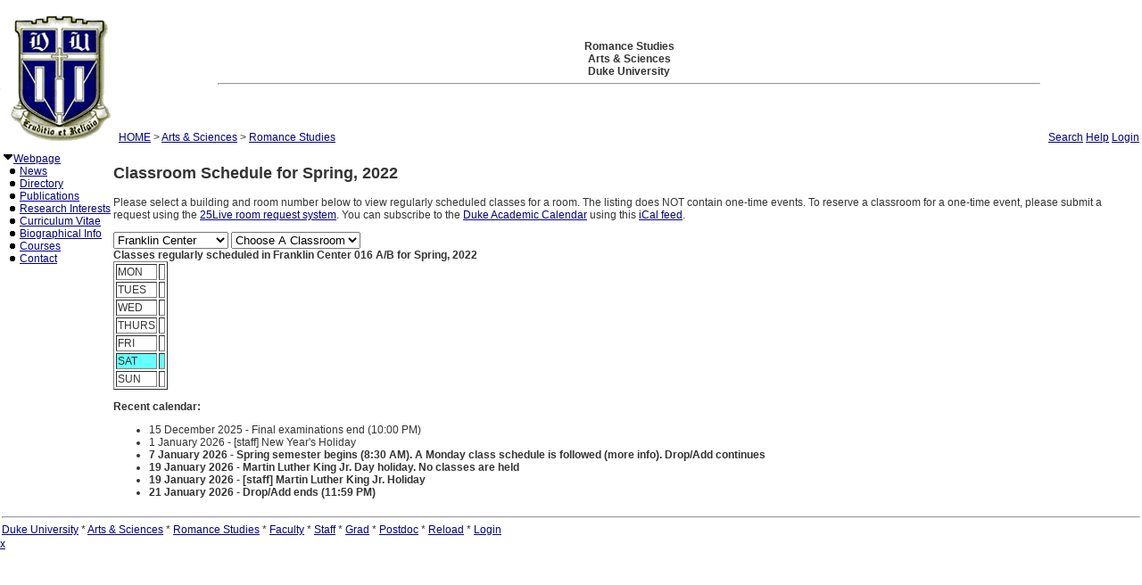

--- FILE ---
content_type: text/html; charset=utf-8
request_url: https://fds.duke.edu/db?courses-14-0-2022-Spring-Franklin%2520Center%251D016%2520A%252FB-
body_size: 30948
content:
<!DOCTYPE html>
<html xmlns="http://www.w3.org/1999/xhtml" lang="en-US" xml:lang="en-US">
<head>
<title>Classroom Schedule for Spring, 2022</title>
<meta http-equiv="Content-Type" content="text/html; charset=utf-8">
<base href="http://romancestudies.duke.edu">
<meta name="Keywords" content="DukeMathYu,Romance Studies,Duke University,Faculty Database,Faculty Reporting,Faculty Profiles,Annual reports,Resume,Vita,Evaluations">
<meta name="ROBOTS" content="NOINDEX,NOFOLLOW">
<link href="https://fds.duke.edu/db/aas/Romance/news.rss" rel="alternate" title="Romance Studies News Feed" type="application/rss+xml">
<link rel="stylesheet" type="text/css" href="https://fds.duke.edu/styles/fds.css" >
<link rel="stylesheet" type="text/css" href="https://fds.duke.edu/db/aas/Romance/g.css" >
<script src="https://fds.duke.edu/styles/fds.js"></script>
<script>if(0){ if(window.attachEvent){//MS
	window.attachEvent('onload',onLoadCallback);
}else if(window.addEventListener){
	window.addEventListener('load',onLoadCallback,false);
}else{
	window.onload=onLoadCallback;
} }//:= 2026-01-03+4:39:51 c 3.14.6.154+0+https://fds.duke.edu/db?courses-14-0-2022-Spring-Franklin%20Center%1D016%20A%2FB- =:
</script>
</head>
<body bgcolor="#FFFFFF" leftmargin="0" link="#000088" marginheight="0" marginwidth="0" topmargin="0" vlink="#666666">
<table cols="3" border="0" width="100%" cellpadding="0" cellspacing="0" bgcolor="#FFFFFF"><tr valign="middle">
	   <td rowspan="2" width="50">&nbsp;<a href="https://fds.duke.edu/db/aas/Romance"><img 
	   src="https://fds.duke.edu/photos/fac/g14.gif"  border="0" alt="Romance Studies"></a></td>
	   <td colspan="2" align="center"><b><span class="lrg">Romance Studies<br>Arts & Sciences<br>Duke University</span></b><hr width="80%"></td>
   </tr>
   <tr valign="top">
	   <td height="20" align="left" nowrap>&nbsp;<a href="http://fds.duke.edu/db">HOME</a>&nbsp;&gt;&nbsp;<a href="http://fds.duke.edu/db/aas">Arts & Sciences</a>&nbsp;&gt;&nbsp;<a href="http://fds.duke.edu/db/aas/Romance">Romance Studies</a></td>
	   <td align="right" nowrap> &nbsp; &nbsp;<a href="https://fds.duke.edu/db/aas/Romance/search.html">Search</a>&nbsp;<a href="https://fds.duke.edu/db/aas/Romance/help.html">Help</a>&nbsp;<a href="https://fds.duke.edu/db?login-14-0-0" onMouseOver="window.status='Login the database'; return true">Login</a>&nbsp;</td>
   </tr></table><table rows="2" cols="2" border="0" width="100%" cellpadding="0" bgcolor="#FFFFFF">
<tr valign="top" >
<td width="10" >
	<table cols="1" border="0" width="100%" cellpadding="0" cellspacing="1" bgcolor="#FFFFFF">
		<tr><td nowrap><img src="https://fds.duke.edu/photos/fac/1downarrow.gif"  width="12" height="12" border="0" alt=""  
                      onClick="togSubMenu(this,'menu1','https://fds.duke.edu/photos/fac')"><a href="https://fds.duke.edu/db/aas/Romance"><span class="red">Webpage</span></a><div id="menu1" style="display:block"><img src="https://fds.duke.edu/photos/fac/b.gif" width="19" height="9" alt=""><a href="https://fds.duke.edu/db/aas/Romance/news.html">News</a><br />
<img src="https://fds.duke.edu/photos/fac/b.gif" width="19" height="9" alt=""><a href="https://fds.duke.edu/db/aas/Romance/directory.html">Directory</a><br />
<img src="https://fds.duke.edu/photos/fac/b.gif" width="19" height="9" alt=""><a href="https://fds.duke.edu/db/aas/Romance/publications.html">Publications</a><br />
<img src="https://fds.duke.edu/photos/fac/b.gif" width="19" height="9" alt=""><a href="https://fds.duke.edu/db/aas/Romance/research.html">Research&nbsp;Interests</a><br />
<img src="https://fds.duke.edu/photos/fac/b.gif" width="19" height="9" alt=""><a href="https://fds.duke.edu/db/aas/Romance/cv.html">Curriculum&nbsp;Vitae</a><br />
<img src="https://fds.duke.edu/photos/fac/b.gif" width="19" height="9" alt=""><a href="https://fds.duke.edu/db/aas/Romance/bio.html">Biographical&nbsp;Info</a><br />
<img src="https://fds.duke.edu/photos/fac/b.gif" width="19" height="9" alt=""><a href="https://fds.duke.edu/db/aas/Romance/courses.html"><span class="red">Courses</span></a><br />
<img src="https://fds.duke.edu/photos/fac/b.gif" width="19" height="9" alt=""><a href="https://fds.duke.edu/db/aas/Romance/contacts.html">Contact</a></div></td></tr>
	</table>
</td><td><H2>Classroom Schedule for Spring, 2022</H2>
 
<!-- Main part starts -->

<!--  additional args:this line must be here. srt=8 for sorting by title -->
<p>Please select a building and room number below to view regularly
scheduled classes for a room. The listing does NOT contain one-time
events. To reserve a classroom for a one-time event, please submit a request using the 
<a href="http://25live.collegenet.com/duke">25Live room request system</a>.
You can subscribe to the <a href="https://registrar.duke.edu/current-academic-calendar/">Duke Academic Calendar</a> using this <a href="https://fds.duke.edu/db/cal.ics">iCal feed</a>.</p>

<script language="JavaScript">
// Relational Menus by Nick Heinle and Bill Pena
// The Category constructor function
function Category(name) {
    this.name = name;
    this.length = 0;
}

// The Page constructor function
function Page(name, url) {
    this.name = name;
    this.url = 'https://fds.duke.edu/db?courses-14-0-2022-Spring-' + url;
}

// Variables to keep track of Category objects
var categories = new Array();
var categoriesIndex = -1;
var pagesIndex = -1;

// Helper function to create Category objects
function newCategory(name) {
    categoriesIndex++
    pagesIndex = -1;
    categories[categoriesIndex] = new Category(name);
}

// Helper function to create Page objects
function newPage(name, url) {
    pagesIndex++;
    categories[categoriesIndex][pagesIndex] = new Page(name, url);
    categories[categoriesIndex].length++;
}

// Function to populate the pages menu based on the selected category
function relatePages(category) {
    if (category > 0) {
        categoriesIndex = category - 1;
        var pagesMenu = document.menus.menu2;
        var selected=0;
        
        // Clear the old options
        for (var i = pagesMenu.options.length; i > 1; i--) {
            pagesMenu.options[i] = null;
        }
        
        // Add the new pages
        for (var i = 0; i < categories[categoriesIndex].length; i++) {
            pagesMenu.options[i+1] = 
                new Option(categories[categoriesIndex][i].name);
            if('Franklin Center' && '016 A/B' && 
               categories[categoriesIndex].name=='Franklin Center' &&
               categories[categoriesIndex][i].name=='016 A/B'){
            	selected=i+1;
            }
        }
        pagesMenu.options[selected].selected = true;
    }
    pagesIndex = 0;
}

// Function to load the appropriate document based on selected page
function gotoPage(page) {
    var url = null;
    if (page > 0) {
        url = categories[categoriesIndex][page-1].url;
    }
    if (url != null) {
        window.location = url;
    }
}

// Create the categories and pages for our cars

newCategory('2nd Floor');newPage('CLASSRM A', '2nd%2520Floor%251DCLASSRM%2520A');newPage('CLASSRM B', '2nd%2520Floor%251DCLASSRM%2520B');

newCategory('406 Oregon');newPage('0114', '406%2520Oregon%251D0114');

newCategory('Allen');newPage('103', 'Allen%251D103');newPage('226', 'Allen%251D226');newPage('229', 'Allen%251D229');newPage('304I', 'Allen%251D304I');newPage('306', 'Allen%251D306');newPage('317', 'Allen%251D317');newPage('318', 'Allen%251D318');newPage('326', 'Allen%251D326');

newCategory('Ambler');newPage('01', 'Ambler%251D01');

newCategory('Ark');newPage('101', 'Ark%251D101');

newCategory('Art');newPage('102', 'Art%251D102');newPage('116', 'Art%251D116');

newCategory('Baldwin');newPage('*', 'Baldwin%251D%252A');

newCategory('Bell Dorm');newPage('0110CR', 'Bell%2520Dorm%251D0110CR');newPage('113', 'Bell%2520Dorm%251D113');newPage('EAST 110', 'Bell%2520Dorm%251DEAST%2520110');

newCategory('Biddle');newPage('019', 'Biddle%251D019');newPage('035', 'Biddle%251D035');newPage('069', 'Biddle%251D069');newPage('086', 'Biddle%251D086');newPage('101', 'Biddle%251D101');newPage('102', 'Biddle%251D102');newPage('104', 'Biddle%251D104');

newCategory('Bio Sci');newPage('0026', 'Bio%2520Sci%251D0026');newPage('0031', 'Bio%2520Sci%251D0031');newPage('0032', 'Bio%2520Sci%251D0032');newPage('0034', 'Bio%2520Sci%251D0034');newPage('0035', 'Bio%2520Sci%251D0035');newPage('0039', 'Bio%2520Sci%251D0039');newPage('0040', 'Bio%2520Sci%251D0040');newPage('0045', 'Bio%2520Sci%251D0045');newPage('041', 'Bio%2520Sci%251D041');newPage('060', 'Bio%2520Sci%251D060');newPage('063', 'Bio%2520Sci%251D063');newPage('069', 'Bio%2520Sci%251D069');newPage('073', 'Bio%2520Sci%251D073');newPage('111', 'Bio%2520Sci%251D111');newPage('113', 'Bio%2520Sci%251D113');newPage('119', 'Bio%2520Sci%251D119');newPage('130', 'Bio%2520Sci%251D130');newPage('144', 'Bio%2520Sci%251D144');newPage('154', 'Bio%2520Sci%251D154');newPage('155', 'Bio%2520Sci%251D155');

newCategory('Bivins');newPage('109', 'Bivins%251D109');newPage('114', 'Bivins%251D114');newPage('210', 'Bivins%251D210');

newCategory('Branson');newPage('100', 'Branson%251D100');newPage('202', 'Branson%251D202');

newCategory('Bridges');newPage('007', 'Bridges%251D007');newPage('104', 'Bridges%251D104');newPage('113', 'Bridges%251D113');newPage('201', 'Bridges%251D201');

newCategory('Brodie Rec');newPage('149', 'Brodie%2520Rec%251D149');newPage('208', 'Brodie%2520Rec%251D208');

newCategory('Bryan Center');newPage('045', 'Bryan%2520Center%251D045');newPage('127', 'Bryan%2520Center%251D127');newPage('128', 'Bryan%2520Center%251D128');newPage('GRIFFITH F', 'Bryan%2520Center%251DGRIFFITH%2520F');

newCategory('BrynResMed');newPage('103MNB', 'BrynResMed%251D103MNB');newPage('301', 'BrynResMed%251D301');

newCategory('Carl Build');newPage('408', 'Carl%2520Build%251D408');

newCategory('Chapel');newPage('0100', 'Chapel%251D0100');

newCategory('Chesterfie');newPage('5702', 'Chesterfie%251D5702');newPage('5704', 'Chesterfie%251D5704');

newCategory('Class Bldg');newPage('101', 'Class%2520Bldg%251D101');newPage('103', 'Class%2520Bldg%251D103');newPage('106', 'Class%2520Bldg%251D106');newPage('114', 'Class%2520Bldg%251D114');newPage('125', 'Class%2520Bldg%251D125');newPage('135', 'Class%2520Bldg%251D135');newPage('136', 'Class%2520Bldg%251D136');newPage('137', 'Class%2520Bldg%251D137');newPage('229', 'Class%2520Bldg%251D229');newPage('240', 'Class%2520Bldg%251D240');newPage('241', 'Class%2520Bldg%251D241');newPage('242', 'Class%2520Bldg%251D242');

newCategory('Crowell');newPage('106', 'Crowell%251D106');newPage('107', 'Crowell%251D107');newPage('108', 'Crowell%251D108');

newCategory('Crowell Qu');newPage('CC 107C', 'Crowell%2520Qu%251DCC%2520107C');

newCategory('Divinity');newPage('TBA', 'Divinity%251DTBA');

newCategory('DKUA');newPage('1082', 'DKUA%251D1082');newPage('1084', 'DKUA%251D1084');newPage('3109', 'DKUA%251D3109');

newCategory('DKUI');newPage('DKUIN2069', 'DKUI%251DDKUIN2069');newPage('DKUIN3068', 'DKUI%251DDKUIN3068');

newCategory('DKUINNO');newPage('1010', 'DKUINNO%251D1010');newPage('1047', 'DKUINNO%251D1047');newPage('1051', 'DKUINNO%251D1051');newPage('1055', 'DKUINNO%251D1055');newPage('1056', 'DKUINNO%251D1056');newPage('2050', 'DKUINNO%251D2050');newPage('2071', 'DKUINNO%251D2071');newPage('3039', 'DKUINNO%251D3039');newPage('3104', 'DKUINNO%251D3104');newPage('3106', 'DKUINNO%251D3106');

newCategory('East Duke');newPage('108', 'East%2520Duke%251D108');newPage('204A', 'East%2520Duke%251D204A');newPage('204B', 'East%2520Duke%251D204B');newPage('204D', 'East%2520Duke%251D204D');newPage('209', 'East%2520Duke%251D209');

newCategory('East Tenni');newPage('01', 'East%2520Tenni%251D01');

newCategory('FITZPATRK');newPage('1411', 'FITZPATRK%251D1411');newPage('1464', 'FITZPATRK%251D1464');newPage('1464/1466', 'FITZPATRK%251D1464%252F1466');newPage('1466', 'FITZPATRK%251D1466');newPage('2409', 'FITZPATRK%251D2409');newPage('3121', 'FITZPATRK%251D3121');newPage('B209', 'FITZPATRK%251DB209');

newCategory('Franklin Center');newPage('230', 'Franklin%2520Center%251D230');

newCategory('French Sci');newPage('1109', 'French%2520Sci%251D1109');newPage('1112', 'French%2520Sci%251D1112');newPage('1239', 'French%2520Sci%251D1239');newPage('1244', 'French%2520Sci%251D1244');newPage('1252', 'French%2520Sci%251D1252');newPage('1254', 'French%2520Sci%251D1254');newPage('1255', 'French%2520Sci%251D1255');newPage('1259', 'French%2520Sci%251D1259');newPage('1260', 'French%2520Sci%251D1260');newPage('1261', 'French%2520Sci%251D1261');newPage('1262', 'French%2520Sci%251D1262');newPage('1263', 'French%2520Sci%251D1263');newPage('1264', 'French%2520Sci%251D1264');newPage('1265', 'French%2520Sci%251D1265');newPage('1266', 'French%2520Sci%251D1266');newPage('2231', 'French%2520Sci%251D2231');newPage('2237', 'French%2520Sci%251D2237');newPage('4233', 'French%2520Sci%251D4233');

newCategory('Friedl Bdg');newPage('102', 'Friedl%2520Bdg%251D102');newPage('107', 'Friedl%2520Bdg%251D107');newPage('118', 'Friedl%2520Bdg%251D118');newPage('126', 'Friedl%2520Bdg%251D126');newPage('204', 'Friedl%2520Bdg%251D204');newPage('216', 'Friedl%2520Bdg%251D216');newPage('240', 'Friedl%2520Bdg%251D240');

newCategory('Fuqua');newPage('2008 MBA', 'Fuqua%251D2008%2520MBA');newPage('BERNTSEN', 'Fuqua%251DBERNTSEN');newPage('CON', 'Fuqua%251DCON');newPage('DANSBY', 'Fuqua%251DDANSBY');newPage('DAVIS MTG', 'Fuqua%251DDAVIS%2520MTG');newPage('DES', 'Fuqua%251DDES');newPage('FOR', 'Fuqua%251DFOR');newPage('GEN', 'Fuqua%251DGEN');newPage('GM', 'Fuqua%251DGM');newPage('HCA', 'Fuqua%251DHCA');newPage('LEAMAN', 'Fuqua%251DLEAMAN');newPage('LILLY', 'Fuqua%251DLILLY');newPage('MCC', 'Fuqua%251DMCC');newPage('MSR', 'Fuqua%251DMSR');newPage('RAND', 'Fuqua%251DRAND');newPage('RJR AUD', 'Fuqua%251DRJR%2520AUD');newPage('SA', 'Fuqua%251DSA');newPage('SAUER', 'Fuqua%251DSAUER');newPage('SB', 'Fuqua%251DSB');newPage('SE', 'Fuqua%251DSE');newPage('SF', 'Fuqua%251DSF');newPage('SRC', 'Fuqua%251DSRC');newPage('SRD', 'Fuqua%251DSRD');newPage('W133', 'Fuqua%251DW133');

newCategory('GLS 2114');newPage('CONF ROOM', 'GLS%25202114%251DCONF%2520ROOM');

newCategory('Golf Crs');newPage('01', 'Golf%2520Crs%251D01');

newCategory('Grainger');newPage('1101', 'Grainger%251D1101');newPage('1104', 'Grainger%251D1104');newPage('1105', 'Grainger%251D1105');newPage('1111', 'Grainger%251D1111');newPage('1112', 'Grainger%251D1112');newPage('2102', 'Grainger%251D2102');

newCategory('Gray');newPage('094', 'Gray%251D094');newPage('110', 'Gray%251D110');newPage('114', 'Gray%251D114');newPage('220', 'Gray%251D220');newPage('225', 'Gray%251D225');newPage('228', 'Gray%251D228');newPage('319', 'Gray%251D319');

newCategory('Gross Hall');newPage('0050', 'Gross%2520Hall%251D0050');newPage('100C', 'Gross%2520Hall%251D100C');newPage('103', 'Gross%2520Hall%251D103');newPage('104', 'Gross%2520Hall%251D104');newPage('105', 'Gross%2520Hall%251D105');newPage('107', 'Gross%2520Hall%251D107');newPage('111', 'Gross%2520Hall%251D111');newPage('230E', 'Gross%2520Hall%251D230E');newPage('270', 'Gross%2520Hall%251D270');newPage('304B', 'Gross%2520Hall%251D304B');newPage('318', 'Gross%2520Hall%251D318');newPage('324', 'Gross%2520Hall%251D324');newPage('330', 'Gross%2520Hall%251D330');

newCategory('GSRB I');newPage('4002', 'GSRB%2520I%251D4002');

newCategory('Health and');newPage('144', 'Health%2520and%251D144');

newCategory('Hock Plaza');newPage('10089', 'Hock%2520Plaza%251D10089');newPage('1034', 'Hock%2520Plaza%251D1034');newPage('1036', 'Hock%2520Plaza%251D1036');newPage('11025', 'Hock%2520Plaza%251D11025');newPage('11110', 'Hock%2520Plaza%251D11110');newPage('214', 'Hock%2520Plaza%251D214');

newCategory('Hudson');newPage('010', 'Hudson%251D010');newPage('027A', 'Hudson%251D027A');newPage('029F', 'Hudson%251D029F');newPage('02G', 'Hudson%251D02G');newPage('037', 'Hudson%251D037');newPage('109', 'Hudson%251D109');newPage('115A', 'Hudson%251D115A');newPage('125', 'Hudson%251D125');newPage('132', 'Hudson%251D132');newPage('139', 'Hudson%251D139');newPage('141', 'Hudson%251D141');newPage('149', 'Hudson%251D149');newPage('154', 'Hudson%251D154');newPage('201', 'Hudson%251D201');newPage('207', 'Hudson%251D207');newPage('208', 'Hudson%251D208');newPage('212', 'Hudson%251D212');newPage('216', 'Hudson%251D216');newPage('218', 'Hudson%251D218');newPage('222', 'Hudson%251D222');newPage('224', 'Hudson%251D224');newPage('232', 'Hudson%251D232');

newCategory('Hull St');newPage('104', 'Hull%2520St%251D104');

newCategory('Imperial B');newPage('360', 'Imperial%2520B%251D360');

newCategory('Jones');newPage('143', 'Jones%251D143');newPage('321', 'Jones%251D321');newPage('415', 'Jones%251D415');

newCategory('Keohane');newPage('4B 402 SEM', 'Keohane%251D4B%2520402%2520SEM');newPage('4D 201 SEM', 'Keohane%251D4D%2520201%2520SEM');newPage('4E 101', 'Keohane%251D4E%2520101');newPage('4T501', 'Keohane%251D4T501');

newCategory('Kilgo Quad');newPage('002CM', 'Kilgo%2520Quad%251D002CM');

newCategory('Langford');newPage('0041', 'Langford%251D0041');newPage('0044', 'Langford%251D0044');newPage('0054', 'Langford%251D0054');newPage('042', 'Langford%251D042');newPage('050', 'Langford%251D050');newPage('060', 'Langford%251D060');newPage('152', 'Langford%251D152');

newCategory('Languages');newPage('109', 'Languages%251D109');newPage('114', 'Languages%251D114');newPage('114A', 'Languages%251D114A');newPage('114B', 'Languages%251D114B');newPage('207', 'Languages%251D207');newPage('208', 'Languages%251D208');newPage('211', 'Languages%251D211');newPage('305', 'Languages%251D305');newPage('312', 'Languages%251D312');newPage('314', 'Languages%251D314');newPage('320', 'Languages%251D320');

newCategory('Law School');newPage('1178', 'Law%2520School%251D1178');newPage('3000', 'Law%2520School%251D3000');newPage('3037', 'Law%2520School%251D3037');newPage('3041', 'Law%2520School%251D3041');newPage('3043', 'Law%2520School%251D3043');newPage('3171', 'Law%2520School%251D3171');newPage('3210', 'Law%2520School%251D3210');newPage('4000', 'Law%2520School%251D4000');newPage('4040', 'Law%2520School%251D4040');newPage('4042', 'Law%2520School%251D4042');newPage('4044', 'Law%2520School%251D4044');newPage('4045', 'Law%2520School%251D4045');newPage('4046', 'Law%2520School%251D4046');newPage('4047', 'Law%2520School%251D4047');newPage('4049', 'Law%2520School%251D4049');newPage('4055', 'Law%2520School%251D4055');newPage('4172', 'Law%2520School%251D4172');newPage('TBA', 'Law%2520School%251DTBA');

newCategory('Lemur');newPage('CTR', 'Lemur%251DCTR');

newCategory('LSRC');newPage('A153', 'LSRC%251DA153');newPage('A155', 'LSRC%251DA155');newPage('A156', 'LSRC%251DA156');newPage('A158', 'LSRC%251DA158');newPage('A211', 'LSRC%251DA211');newPage('A247', 'LSRC%251DA247');newPage('A312', 'LSRC%251DA312');newPage('A336', 'LSRC%251DA336');newPage('B035', 'LSRC%251DB035');newPage('B101', 'LSRC%251DB101');newPage('B102', 'LSRC%251DB102');newPage('B105', 'LSRC%251DB105');newPage('B110', 'LSRC%251DB110');newPage('B240', 'LSRC%251DB240');newPage('C144', 'LSRC%251DC144');newPage('C335', 'LSRC%251DC335');newPage('D106', 'LSRC%251DD106');newPage('D243', 'LSRC%251DD243');

newCategory('Med MSRB');newPage('001', 'Med%2520MSRB%251D001');

newCategory('ML-Pilkey');newPage('102', 'ML%252DPilkey%251D102');newPage('103', 'ML%252DPilkey%251D103');

newCategory('ML-Repass');newPage('112', 'ML%252DRepass%251D112');

newCategory('MSRB III');newPage('1125', 'MSRB%2520III%251D1125');

newCategory('NanDukeMed');newPage('147', 'NanDukeMed%251D147');newPage('148A', 'NanDukeMed%251D148A');newPage('247', 'NanDukeMed%251D247');newPage('252B', 'NanDukeMed%251D252B');newPage('384', 'NanDukeMed%251D384');

newCategory('Nasher');newPage('119', 'Nasher%251D119');

newCategory('North Building');newPage('311', 'North%2520Building%251D311');

newCategory('Nursing');newPage('1009', 'Nursing%251D1009');newPage('1014', 'Nursing%251D1014');newPage('1026', 'Nursing%251D1026');newPage('1103', 'Nursing%251D1103');newPage('2062', 'Nursing%251D2062');

newCategory('Old Chem');newPage('003', 'Old%2520Chem%251D003');newPage('025', 'Old%2520Chem%251D025');newPage('101', 'Old%2520Chem%251D101');newPage('116', 'Old%2520Chem%251D116');newPage('119', 'Old%2520Chem%251D119');newPage('123', 'Old%2520Chem%251D123');newPage('201', 'Old%2520Chem%251D201');

newCategory('Online');newPage('ON', 'Online%251DON');

newCategory('Page');newPage('106', 'Page%251D106');

newCategory('Perkins');newPage('053', 'Perkins%251D053');newPage('058', 'Perkins%251D058');newPage('059', 'Perkins%251D059');newPage('060', 'Perkins%251D060');newPage('065', 'Perkins%251D065');newPage('070', 'Perkins%251D070');newPage('071', 'Perkins%251D071');newPage('072', 'Perkins%251D072');newPage('079', 'Perkins%251D079');newPage('085', 'Perkins%251D085');newPage('087', 'Perkins%251D087');newPage('088', 'Perkins%251D088');newPage('150', 'Perkins%251D150');

newCategory('Physics');newPage('005', 'Physics%251D005');newPage('047', 'Physics%251D047');newPage('090', 'Physics%251D090');newPage('119', 'Physics%251D119');newPage('128', 'Physics%251D128');newPage('130', 'Physics%251D130');newPage('141', 'Physics%251D141');newPage('146', 'Physics%251D146');newPage('147', 'Physics%251D147');newPage('150', 'Physics%251D150');newPage('154', 'Physics%251D154');newPage('157', 'Physics%251D157');newPage('205', 'Physics%251D205');newPage('227', 'Physics%251D227');newPage('235', 'Physics%251D235');newPage('259', 'Physics%251D259');

newCategory('Reuben-Coo');newPage('126', 'Reuben%252DCoo%251D126');newPage('127', 'Reuben%252DCoo%251D127');newPage('128', 'Reuben%252DCoo%251D128');newPage('129', 'Reuben%252DCoo%251D129');newPage('130', 'Reuben%252DCoo%251D130');newPage('133', 'Reuben%252DCoo%251D133');newPage('238', 'Reuben%252DCoo%251D238');newPage('248', 'Reuben%252DCoo%251D248');newPage('312A', 'Reuben%252DCoo%251D312A');newPage('319', 'Reuben%252DCoo%251D319');newPage('329', 'Reuben%252DCoo%251D329');newPage('331', 'Reuben%252DCoo%251D331');

newCategory('Rubenstein');newPage('123', 'Rubenstein%251D123');newPage('124', 'Rubenstein%251D124');newPage('131', 'Rubenstein%251D131');newPage('149', 'Rubenstein%251D149');newPage('151', 'Rubenstein%251D151');newPage('153', 'Rubenstein%251D153');newPage('201', 'Rubenstein%251D201');newPage('207', 'Rubenstein%251D207');newPage('224', 'Rubenstein%251D224');newPage('234', 'Rubenstein%251D234');newPage('242', 'Rubenstein%251D242');

newCategory('Sanford');newPage('03', 'Sanford%251D03');newPage('04', 'Sanford%251D04');newPage('05', 'Sanford%251D05');newPage('07', 'Sanford%251D07');newPage('102', 'Sanford%251D102');newPage('150', 'Sanford%251D150');newPage('201', 'Sanford%251D201');newPage('224', 'Sanford%251D224');newPage('225', 'Sanford%251D225');

newCategory('SEE INSTRU');newPage('*', 'SEE%2520INSTRU%251D%252A');

newCategory('Smith Wrhs');newPage('177', 'Smith%2520Wrhs%251D177');newPage('A101', 'Smith%2520Wrhs%251DA101');newPage('A125', 'Smith%2520Wrhs%251DA125');newPage('A200', 'Smith%2520Wrhs%251DA200');newPage('A228', 'Smith%2520Wrhs%251DA228');newPage('A233', 'Smith%2520Wrhs%251DA233');newPage('A266', 'Smith%2520Wrhs%251DA266');newPage('A290', 'Smith%2520Wrhs%251DA290');newPage('B271', 'Smith%2520Wrhs%251DB271');newPage('C106', 'Smith%2520Wrhs%251DC106');

newCategory('Social Sciences');newPage('105', 'Social%2520Sciences%251D105');newPage('107', 'Social%2520Sciences%251D107');newPage('109', 'Social%2520Sciences%251D109');newPage('111', 'Social%2520Sciences%251D111');newPage('113', 'Social%2520Sciences%251D113');newPage('119', 'Social%2520Sciences%251D119');newPage('124', 'Social%2520Sciences%251D124');newPage('136', 'Social%2520Sciences%251D136');newPage('139', 'Social%2520Sciences%251D139');newPage('311', 'Social%2520Sciences%251D311');newPage('327', 'Social%2520Sciences%251D327');

newCategory('STUDY AWAY');newPage('*', 'STUDY%2520AWAY%251D%252A');

newCategory('Teer');newPage('106', 'Teer%251D106');newPage('114', 'Teer%251D114');newPage('115', 'Teer%251D115');newPage('116', 'Teer%251D116');newPage('203', 'Teer%251D203');newPage('210', 'Teer%251D210');newPage('212', 'Teer%251D212');newPage('216', 'Teer%251D216');newPage('P012', 'Teer%251DP012');newPage('P015', 'Teer%251DP015');newPage('P05', 'Teer%251DP05');

newCategory('Trent');newPage('035', 'Trent%251D035');newPage('038A', 'Trent%251D038A');newPage('038B', 'Trent%251D038B');newPage('039A', 'Trent%251D039A');newPage('040', 'Trent%251D040');newPage('124', 'Trent%251D124');newPage('142', 'Trent%251D142');newPage('242', 'Trent%251D242');newPage('244', 'Trent%251D244');newPage('340', 'Trent%251D340');newPage('368', 'Trent%251D368');

newCategory('Warehouse');newPage('201', 'Warehouse%251D201');

newCategory('WATTS');newPage('239', 'WATTS%251D239');newPage('241', 'WATTS%251D241');newPage('246', 'WATTS%251D246');

newCategory('West Duke');newPage('08A', 'West%2520Duke%251D08A');newPage('101', 'West%2520Duke%251D101');newPage('105', 'West%2520Duke%251D105');newPage('106', 'West%2520Duke%251D106');newPage('107F', 'West%2520Duke%251D107F');newPage('108A', 'West%2520Duke%251D108A');newPage('108B', 'West%2520Duke%251D108B');newPage('202', 'West%2520Duke%251D202');newPage('204', 'West%2520Duke%251D204');newPage('212', 'West%2520Duke%251D212');

newCategory('Westbrook');newPage('0011', 'Westbrook%251D0011');newPage('0012', 'Westbrook%251D0012');newPage('0013', 'Westbrook%251D0013');newPage('0014', 'Westbrook%251D0014');newPage('0015', 'Westbrook%251D0015');newPage('0016', 'Westbrook%251D0016');newPage('030', 'Westbrook%251D030');newPage('031', 'Westbrook%251D031');newPage('034', 'Westbrook%251D034');

newCategory('White');newPage('104', 'White%251D104');newPage('106', 'White%251D106');newPage('107', 'White%251D107');

newCategory('Wilkinson');newPage('021', 'Wilkinson%251D021');newPage('026', 'Wilkinson%251D026');newPage('028', 'Wilkinson%251D028');newPage('030', 'Wilkinson%251D030');newPage('108', 'Wilkinson%251D108');newPage('126', 'Wilkinson%251D126');newPage('130', 'Wilkinson%251D130');newPage('132', 'Wilkinson%251D132');newPage('136', 'Wilkinson%251D136');newPage('227', 'Wilkinson%251D227');

newCategory('Wilson Rec');newPage('020', 'Wilson%2520Rec%251D020');newPage('09', 'Wilson%2520Rec%251D09');newPage('110', 'Wilson%2520Rec%251D110');newPage('117', 'Wilson%2520Rec%251D117');newPage('125', 'Wilson%2520Rec%251D125');newPage('130', 'Wilson%2520Rec%251D130');</script>
<script language="JavaScript">
// Variables for the headings used in the menus
var categoryHeading = 'Choose A Building';
var pageHeading = 'Choose A Classroom';
var betweenHeading = ' ';

// Output the form and the categories select menu
document.write('<p /><form name="menus">');
document.write('<select name="menu1" ');
document.write('onChange="relatePages(this.selectedIndex);">');
document.write('<option>' + categoryHeading + '</option>');

// Loop through categories array to display all options
for (var i = 0; i < categories.length; i++) {
	document.write('<option');
	if(categories[i].name == 'Franklin Center'){
		document.write(' selected');
	}
    document.write('>' + categories[i].name + '</option>');
}

// Output the pages select menu
document.write('</select>' + betweenHeading);
document.write('<select name="menu2" ');
document.write('onChange="gotoPage(this.selectedIndex);">');
document.write('<option>' + pageHeading + '</option>');

document.write('</select></form>');
if('Franklin Center' != ''){
	relatePages(document.menus.menu1.selectedIndex);
}

</script><b>Classes regularly scheduled in Franklin Center 016 A/B for Spring, 2022</b>
<table BORDER="1" ><tr >
	<td>MON</td>
	<td>&nbsp;</td>
</tr><tr >
	<td>TUES</td>
	<td>&nbsp;</td>
</tr><tr >
	<td>WED</td>
	<td>&nbsp;</td>
</tr><tr >
	<td>THURS</td>
	<td>&nbsp;</td>
</tr><tr >
	<td>FRI</td>
	<td>&nbsp;</td>
</tr><tr bgcolor="#66FFFF">
	<td>SAT</td>
	<td>&nbsp;</td>
</tr><tr >
	<td>SUN</td>
	<td>&nbsp;</td>
</tr></table>

<div id="arr" style="position:absolute;color:red;font-size:15pt;left:-200px;top:-200px;letter-spacing:-2px">-----------------------------</div>
<script language="JavaScript">if(1){function mark(){//alert(1);
var trs = document.getElementsByTagName('tr'),arr=document.getElementById("arr"),tr,done=0;
var dt=new Date(new Date().toLocaleString(undefined, {timeZone: "America/New_York"})),ch=dt.getHours(),cm=dt.getMinutes();
var ct=(ch<12?'AM':'PM')+' '+(ch<12?ch:ch-12)+':'+cm; ct=ct.replace(/\b(\d)\b/g,'0$1'); //alert(ct);
for (var i = 0; (tr=trs[i]); i++){ var clr=window.getComputedStyle(tr).backgroundColor; //alert(clr);
	if(!clr || !clr.match(/102.*255/)) continue; //alert(clr); // 
	var lis=tr.getElementsByTagName('li'),li; //alert(li[0].innerHTML);
	for (var j = 0; (li=lis[j]); j++){ if(done) break;
		if(!li.innerHTML || !li.innerHTML.match(/^\d\d:\d\d [AP]M-/)) continue; //alert(li.innerHTML);
		var a=li.innerHTML.split('-',2),st=a[0],et=a[1].split(',',1); //alert(st+'+'+et[0]);
		a=st.split(' ',2); if(a[1]=='PM'){a[0]=a[0].replace(/^12/,'00');} st=a[1]+' '+a[0]; 
		a=et[0].split(' ',2); if(a[1]=='PM'){a[0]=a[0].replace(/^12/,'00');} et=a[1]+' '+a[0]; 
		var cst=ct.localeCompare(st),cet=ct.localeCompare(et);
		if(li.style.color) li.style.color='black';
		if(cst<0){//before
			done=-12;
		}else if (cet<=0){//in
			done=-5; li.style.color='red';
		}else if(!lis[j+1]){// last
			done=8;
		}
		if(done && done != -5){
			arr.style.left=(li.getBoundingClientRect().left + window.pageXOffset-35)+'px';
			arr.style.top=(li.getBoundingClientRect().top + window.pageYOffset+done-1)+'px'; //alert(arr.style.left+'+'+arr.style.top+':'+ct+'='+st+'+'+et+'d'+done);
		}else if(done){ // hide
			arr.style.top='-200px';
		}
	}
}} mark(); setTimeout(function(){setInterval(mark, 60000)},(60-(new Date()).getSeconds()+1)*1000);
}</script><p>
<b>Recent calendar:</b>
<ul><li>15 December 2025 - Final examinations end (10:00 PM)</li><li>1 January 2026 - [staff] New Year&#x27;s Holiday</li><li><b>7 January 2026 - Spring semester begins (8:30 AM). A Monday class schedule is followed (more info). Drop/Add continues</b></li><li><b>19 January 2026 - Martin Luther King Jr. Day holiday. No classes are held</b></li><li><b>19 January 2026 - [staff] Martin Luther King Jr. Holiday</b></li><li><b>21 January 2026 - Drop/Add ends (11:59 PM)</b></li></ul><!-- Main part ends --></td></tr><tr><td colspan="2"><hr><a href="http://www.duke.edu" >Duke University</a> * <a href="http://www.aas.duke.edu/" >Arts & Sciences</a> * <a href="http://romancestudies.duke.edu" >Romance Studies</a> * <a href="http://fds.duke.edu/db/aas/Romance/faculty">Faculty</a> * <a href="http://fds.duke.edu/db/aas/Romance/staff">Staff</a> * <a href="http://fds.duke.edu/db/aas/Romance/grad">Grad</a> * <a href="http://fds.duke.edu/db/aas/Romance/postdoc">Postdoc</a> * <a href="https://fds.duke.edu/db" >Reload</a> * <a href="https://fds.duke.edu/db?login-14-0-0" >Login</a>
</td></tr></table>
<span class="x"><a href="https://fds.duke.edu/config.yml">x</a></span>
</body>
</html>

--- FILE ---
content_type: text/css; charset=utf-8
request_url: https://fds.duke.edu/db/aas/Romance/g.css
body_size: 5688
content:
body {background-color: #fff; color: #333; font-family: Verdana, Arial, Helvetica, sans-serif; font-size: 12px; font-weight: normal; text-decoration: none; }

td {font-family: Verdana, Arial, Helvetica, sans-serif; font-size: 12px;}

#dean_wrapper {width: 800px; margin-left: 10px; margin-right: auto;}

#dean_side {width:250px; position: relative; float: left;
border-right: 1px solid #000000;
}

#dean_main {width: 550px; margin-left: 250px; text-align: left; padding: 10px;}

.list a:active {
        font-family: Verdana, Arial, Helvetica, sans-serif;
        font-size: 12px;
        font-color: #003366;
        text-decoration: none;
}
.list a:link {  
        font-family: Verdana, Arial, Helvetica, sans-serif;
        font-size: 12px;
        font-color: #003366;
        text-decoration: none;
}
 .list a:visited {
        font-family: Verdana, Arial, Helvetica, sans-serif;
        font-size: 12px;
        font-color: #cccccc;
        text-decoration: none;
}
.list  a:hover {
        font-family: Verdana, Arial, Helvetica, sans-serif;
        font-size: 12px;
        font-color: #666666;
        text-decoration: underline;
}







.footer a, .footer a:link, .footer a:visited, .footer a:active {color: #000099;}
.footer {font-size: 11px;}
.breadcrumbs {font-weight: bold;}
.breadcrumbs a, .breadcrumbs a:link, .breadcrumbs a:visited, .breadcrumbs a:active 
{font-size: 11px; font-weight: normal;}
#searchresultbar {font-size: 12px;}
.prev-next {font-size: 11px;}
#noresults {font-family: Arial,Verdana, Helvetica, sans-serif; font-size: 12px;}

.invertedtext {background: #369; color: #fff;}
.dtipshead {color: #369; background: #fff;}
.dtipshead h2 {font-weight: normal;}


.helpbox {
	font-size: 10px;
	text-decoration: none;
	background-color: #CCCCCC;
	font-family: Verdana, Arial, Helvetica, sans-serif;
        padding-left: 5px;
        padding-right: 5px;
}

.helpbox A:active {
	font-size: 10px;
	text-decoration: none;
	background-color: #CCCCCC;
	font-family: Verdana, Arial, Helvetica, sans-serif;
}

.helpbox A:link {
	font-size: 10px;
	text-decoration: none;
	background-color: #CCCCCC;
	font-family: Verdana, Arial, Helvetica, sans-serif;
}

.helpbox A:visited {
	font-size: 10px;
	text-decoration: none;
	background-color: #CCCCCC;
	font-family: Verdana, Arial, Helvetica, sans-serif;
}

.helpbox A:hover {
	font-size: 10px;
	text-decoration: none;
	background-color: #CCCCCC;
	font-family: Verdana, Arial, Helvetica, sans-serif;
}

.ul-help {
	list-style-type: disc;
	font-family: Verdana, Arial, Helvetica, sans-serif;
	padding-right: 5px;
}

.a-helptab { font-color: #CC9933; background: #000066; }

.a-helptab a:active { color: #CC9933; font-weight: bold; text-decoration: none; }

.a-helptab a:link {        
        color: #CC9933;
        font-weight: bold;
        font-size: 1.1em;
        text-decoration: none;
}
 .a-helptab a:visited {
        color: #CC9933;
		font-weight: bold;
font-size: 1.1em;
        text-decoration: none;
		}
.a-helptab a:hover {
        color: #CC9933;
		font-weight: bold;
font-size: 1.1em;
        text-decoration: underline; }


.p-helptab { font-color: black; background: #CCCCCC; }

.p-helptab a:active { color: #000000; font-weight: bold; font-size: 1em; text-decoration: none; }

.p-helptab a:link {        
        color: #000000;
	font-weight: bold;
       font-size: 1em;
        text-decoration: none;
}
 .p-helptab a:visited {
        color: #000000;
        font-weight: bold;
        font-size: 1em;
        text-decoration: none;
		}
.p-helptab a:hover {
        color: #000000;
	font-weight: bold;
        font-size: 1em;
        text-decoration: underline; }

.ap-helptab { font-color: #FFFFFF; background: #000066; }

.ap-helptab a:active { color: #FFFFFF; font-weight: bold; text-decoration: none; }

.ap-helptab a:link {        
        color: #FFFFFF;
        font-weight: bold;
        font-size: 1.1em;
        text-decoration: none;
}
 .ap-helptab a:visited {
        color: #FFFFFF;
        font-weight: bold;
         font-size: 1.1em;
         text-decoration: none;
		}
.ap-helptab a:hover {
        color: #FFFFFF;
        font-weight: bold;
        font-size: 1.1em;
        text-decoration: underline; }



.helpbar { background: #000066; font-color: #FFFFFF; color: #FFFFFF; }

.a-helplink {
	font-color: #FFFFFF;
        color: #CC9933;
	font-weight: bold;
        text-decoration: none;
}

.a-helplink a:active { color: #CC9933; font-weight: bold; text-decoration: none; }

.a-helplink a:link {        
        color: #CC9933;
	font-weight: bold;
	font-size: .9em;
        text-decoration: none;
}
.a-helplink a:visited {
        color: #CC9933;
	font-weight: bold;
	font-size: .9em;
        text-decoration: none;
		}
.a-helplink a:hover {
        color: #CC9933;
	font-weight: bold;
	font-size: .9em;
        text-decoration: underline; }


.p-helplink {
        font-color: #FFFFFF;
	color: #FFFFFF;
	font-weight: bold;
        text-decoration: none; }

.p-helplink a:active { color: #FFFFFF; font-weight: bold; text-decoration: none; }

.p-helplink a:link {        
        color: #FFFFFF;
	font-weight: bold;
	font-size: .9em;
        text-decoration: none;
}
.p-helplink a:visited {
        color: #FFFFFF;
	font-weight: bold;
	font-size: .9em;
        text-decoration: none;
		}
.p-helplink a:hover {
        color: #FFFFFF;
	font-weight: bold;
	font-size: .9em;
        text-decoration: underline; }

.newfeatures {
	border: thin solid #CCCCCC;
}
